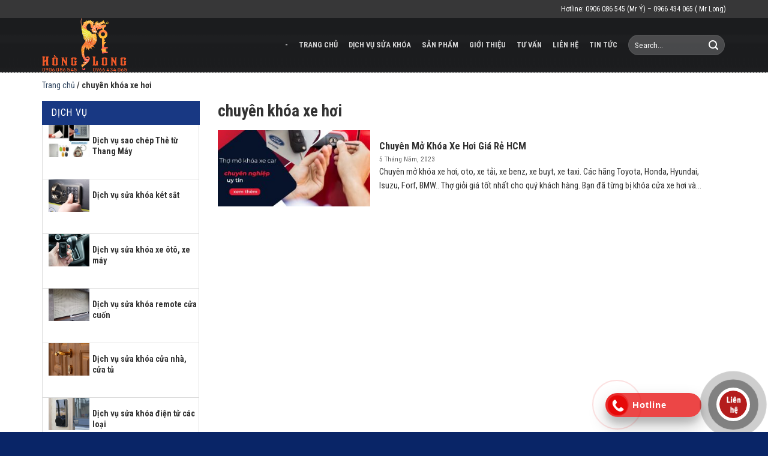

--- FILE ---
content_type: text/html; charset=UTF-8
request_url: https://suakhoahonglong.vn/tag/chuyen-khoa-xe-hoi
body_size: 13723
content:

<!DOCTYPE html>
<!--[if IE 9 ]> <html lang="vi" class="ie9 loading-site no-js"> <![endif]-->
<!--[if IE 8 ]> <html lang="vi" class="ie8 loading-site no-js"> <![endif]-->
<!--[if (gte IE 9)|!(IE)]><!--><html lang="vi" class="loading-site no-js"> <!--<![endif]-->
<head>
    <!-- Google Tag Manager -->
<script>(function(w,d,s,l,i){w[l]=w[l]||[];w[l].push({'gtm.start':
new Date().getTime(),event:'gtm.js'});var f=d.getElementsByTagName(s)[0],
j=d.createElement(s),dl=l!='dataLayer'?'&l='+l:'';j.async=true;j.src=
'https://www.googletagmanager.com/gtm.js?id='+i+dl;f.parentNode.insertBefore(j,f);
})(window,document,'script','dataLayer','GTM-MNXCVQG');</script>
<!-- End Google Tag Manager -->
	<meta http-equiv="Content-Type" content="text/html; charset=utf-8" />
    <meta charset="UTF-8">
	<meta charset="UTF-8" />
	<meta name="viewport" content="width=device-width, initial-scale=1.0, maximum-scale=1.0, user-scalable=no" />
    <meta name="google-site-verification" content="p8KrXrbhz6CGO6_vo5ErZ_OxhlK84YpF8hGgWXb2FPA" />
	<link rel="profile" href="https://gmpg.org/xfn/11" />
	<link rel="pingback" href="https://suakhoahonglong.vn/xmlrpc.php" />

	<script>(function(html){html.className = html.className.replace(/\bno-js\b/,'js')})(document.documentElement);</script>
<meta name='robots' content='index, follow, max-video-preview:-1, max-snippet:-1, max-image-preview:large' />

	<!-- This site is optimized with the Yoast SEO plugin v19.13 - https://yoast.com/wordpress/plugins/seo/ -->
	<title>chuyên khóa xe hơi</title>
	<link rel="canonical" href="https://suakhoahonglong.vn/tag/chuyen-khoa-xe-hoi" />
	<meta property="og:locale" content="vi_VN" />
	<meta property="og:type" content="article" />
	<meta property="og:title" content="chuyên khóa xe hơi" />
	<meta property="og:url" content="https://suakhoahonglong.vn/tag/chuyen-khoa-xe-hoi" />
	<meta property="og:site_name" content="Sửa Khóa Hồng Long" />
	<meta name="twitter:card" content="summary_large_image" />
	<script type="application/ld+json" class="yoast-schema-graph">{"@context":"https://schema.org","@graph":[{"@type":"CollectionPage","@id":"https://suakhoahonglong.vn/tag/chuyen-khoa-xe-hoi","url":"https://suakhoahonglong.vn/tag/chuyen-khoa-xe-hoi","name":"chuyên khóa xe hơi","isPartOf":{"@id":"https://suakhoahonglong.vn/#website"},"primaryImageOfPage":{"@id":"https://suakhoahonglong.vn/tag/chuyen-khoa-xe-hoi#primaryimage"},"image":{"@id":"https://suakhoahonglong.vn/tag/chuyen-khoa-xe-hoi#primaryimage"},"thumbnailUrl":"https://suakhoahonglong.vn/wp-content/uploads/2023/05/mo-khoa-xe-hoi-2.jpg","breadcrumb":{"@id":"https://suakhoahonglong.vn/tag/chuyen-khoa-xe-hoi#breadcrumb"},"inLanguage":"vi"},{"@type":"ImageObject","inLanguage":"vi","@id":"https://suakhoahonglong.vn/tag/chuyen-khoa-xe-hoi#primaryimage","url":"https://suakhoahonglong.vn/wp-content/uploads/2023/05/mo-khoa-xe-hoi-2.jpg","contentUrl":"https://suakhoahonglong.vn/wp-content/uploads/2023/05/mo-khoa-xe-hoi-2.jpg","width":1366,"height":768},{"@type":"BreadcrumbList","@id":"https://suakhoahonglong.vn/tag/chuyen-khoa-xe-hoi#breadcrumb","itemListElement":[{"@type":"ListItem","position":1,"name":"Home","item":"https://suakhoahonglong.vn/"},{"@type":"ListItem","position":2,"name":"chuyên khóa xe hơi"}]},{"@type":"WebSite","@id":"https://suakhoahonglong.vn/#website","url":"https://suakhoahonglong.vn/","name":"Sửa Khóa Hồng Long","description":"uy tín chất lượng","potentialAction":[{"@type":"SearchAction","target":{"@type":"EntryPoint","urlTemplate":"https://suakhoahonglong.vn/?s={search_term_string}"},"query-input":"required name=search_term_string"}],"inLanguage":"vi"}]}</script>
	<!-- / Yoast SEO plugin. -->


<link rel='stylesheet' id='callNowMevivu-css'  href='https://suakhoahonglong.vn/wp-content/plugins/floating-click-to-contact-buttons/css/callNow.css' type='text/css' media='all' />
<link rel='stylesheet' id='floatingbutton-css'  href='https://suakhoahonglong.vn/wp-content/plugins/floating-click-to-contact-buttons/css/style.css' type='text/css' media='all' />
<link rel='stylesheet' id='modal-css'  href='https://suakhoahonglong.vn/wp-content/plugins/floating-click-to-contact-buttons/css/modal.css' type='text/css' media='all' />
<link rel='stylesheet' id='wp-block-library-css'  href='https://suakhoahonglong.vn/wp-includes/css/dist/block-library/style.min.css' type='text/css' media='all' />
<style id='global-styles-inline-css' type='text/css'>
body{--wp--preset--color--black: #000000;--wp--preset--color--cyan-bluish-gray: #abb8c3;--wp--preset--color--white: #ffffff;--wp--preset--color--pale-pink: #f78da7;--wp--preset--color--vivid-red: #cf2e2e;--wp--preset--color--luminous-vivid-orange: #ff6900;--wp--preset--color--luminous-vivid-amber: #fcb900;--wp--preset--color--light-green-cyan: #7bdcb5;--wp--preset--color--vivid-green-cyan: #00d084;--wp--preset--color--pale-cyan-blue: #8ed1fc;--wp--preset--color--vivid-cyan-blue: #0693e3;--wp--preset--color--vivid-purple: #9b51e0;--wp--preset--gradient--vivid-cyan-blue-to-vivid-purple: linear-gradient(135deg,rgba(6,147,227,1) 0%,rgb(155,81,224) 100%);--wp--preset--gradient--light-green-cyan-to-vivid-green-cyan: linear-gradient(135deg,rgb(122,220,180) 0%,rgb(0,208,130) 100%);--wp--preset--gradient--luminous-vivid-amber-to-luminous-vivid-orange: linear-gradient(135deg,rgba(252,185,0,1) 0%,rgba(255,105,0,1) 100%);--wp--preset--gradient--luminous-vivid-orange-to-vivid-red: linear-gradient(135deg,rgba(255,105,0,1) 0%,rgb(207,46,46) 100%);--wp--preset--gradient--very-light-gray-to-cyan-bluish-gray: linear-gradient(135deg,rgb(238,238,238) 0%,rgb(169,184,195) 100%);--wp--preset--gradient--cool-to-warm-spectrum: linear-gradient(135deg,rgb(74,234,220) 0%,rgb(151,120,209) 20%,rgb(207,42,186) 40%,rgb(238,44,130) 60%,rgb(251,105,98) 80%,rgb(254,248,76) 100%);--wp--preset--gradient--blush-light-purple: linear-gradient(135deg,rgb(255,206,236) 0%,rgb(152,150,240) 100%);--wp--preset--gradient--blush-bordeaux: linear-gradient(135deg,rgb(254,205,165) 0%,rgb(254,45,45) 50%,rgb(107,0,62) 100%);--wp--preset--gradient--luminous-dusk: linear-gradient(135deg,rgb(255,203,112) 0%,rgb(199,81,192) 50%,rgb(65,88,208) 100%);--wp--preset--gradient--pale-ocean: linear-gradient(135deg,rgb(255,245,203) 0%,rgb(182,227,212) 50%,rgb(51,167,181) 100%);--wp--preset--gradient--electric-grass: linear-gradient(135deg,rgb(202,248,128) 0%,rgb(113,206,126) 100%);--wp--preset--gradient--midnight: linear-gradient(135deg,rgb(2,3,129) 0%,rgb(40,116,252) 100%);--wp--preset--duotone--dark-grayscale: url('#wp-duotone-dark-grayscale');--wp--preset--duotone--grayscale: url('#wp-duotone-grayscale');--wp--preset--duotone--purple-yellow: url('#wp-duotone-purple-yellow');--wp--preset--duotone--blue-red: url('#wp-duotone-blue-red');--wp--preset--duotone--midnight: url('#wp-duotone-midnight');--wp--preset--duotone--magenta-yellow: url('#wp-duotone-magenta-yellow');--wp--preset--duotone--purple-green: url('#wp-duotone-purple-green');--wp--preset--duotone--blue-orange: url('#wp-duotone-blue-orange');--wp--preset--font-size--small: 13px;--wp--preset--font-size--medium: 20px;--wp--preset--font-size--large: 36px;--wp--preset--font-size--x-large: 42px;}.has-black-color{color: var(--wp--preset--color--black) !important;}.has-cyan-bluish-gray-color{color: var(--wp--preset--color--cyan-bluish-gray) !important;}.has-white-color{color: var(--wp--preset--color--white) !important;}.has-pale-pink-color{color: var(--wp--preset--color--pale-pink) !important;}.has-vivid-red-color{color: var(--wp--preset--color--vivid-red) !important;}.has-luminous-vivid-orange-color{color: var(--wp--preset--color--luminous-vivid-orange) !important;}.has-luminous-vivid-amber-color{color: var(--wp--preset--color--luminous-vivid-amber) !important;}.has-light-green-cyan-color{color: var(--wp--preset--color--light-green-cyan) !important;}.has-vivid-green-cyan-color{color: var(--wp--preset--color--vivid-green-cyan) !important;}.has-pale-cyan-blue-color{color: var(--wp--preset--color--pale-cyan-blue) !important;}.has-vivid-cyan-blue-color{color: var(--wp--preset--color--vivid-cyan-blue) !important;}.has-vivid-purple-color{color: var(--wp--preset--color--vivid-purple) !important;}.has-black-background-color{background-color: var(--wp--preset--color--black) !important;}.has-cyan-bluish-gray-background-color{background-color: var(--wp--preset--color--cyan-bluish-gray) !important;}.has-white-background-color{background-color: var(--wp--preset--color--white) !important;}.has-pale-pink-background-color{background-color: var(--wp--preset--color--pale-pink) !important;}.has-vivid-red-background-color{background-color: var(--wp--preset--color--vivid-red) !important;}.has-luminous-vivid-orange-background-color{background-color: var(--wp--preset--color--luminous-vivid-orange) !important;}.has-luminous-vivid-amber-background-color{background-color: var(--wp--preset--color--luminous-vivid-amber) !important;}.has-light-green-cyan-background-color{background-color: var(--wp--preset--color--light-green-cyan) !important;}.has-vivid-green-cyan-background-color{background-color: var(--wp--preset--color--vivid-green-cyan) !important;}.has-pale-cyan-blue-background-color{background-color: var(--wp--preset--color--pale-cyan-blue) !important;}.has-vivid-cyan-blue-background-color{background-color: var(--wp--preset--color--vivid-cyan-blue) !important;}.has-vivid-purple-background-color{background-color: var(--wp--preset--color--vivid-purple) !important;}.has-black-border-color{border-color: var(--wp--preset--color--black) !important;}.has-cyan-bluish-gray-border-color{border-color: var(--wp--preset--color--cyan-bluish-gray) !important;}.has-white-border-color{border-color: var(--wp--preset--color--white) !important;}.has-pale-pink-border-color{border-color: var(--wp--preset--color--pale-pink) !important;}.has-vivid-red-border-color{border-color: var(--wp--preset--color--vivid-red) !important;}.has-luminous-vivid-orange-border-color{border-color: var(--wp--preset--color--luminous-vivid-orange) !important;}.has-luminous-vivid-amber-border-color{border-color: var(--wp--preset--color--luminous-vivid-amber) !important;}.has-light-green-cyan-border-color{border-color: var(--wp--preset--color--light-green-cyan) !important;}.has-vivid-green-cyan-border-color{border-color: var(--wp--preset--color--vivid-green-cyan) !important;}.has-pale-cyan-blue-border-color{border-color: var(--wp--preset--color--pale-cyan-blue) !important;}.has-vivid-cyan-blue-border-color{border-color: var(--wp--preset--color--vivid-cyan-blue) !important;}.has-vivid-purple-border-color{border-color: var(--wp--preset--color--vivid-purple) !important;}.has-vivid-cyan-blue-to-vivid-purple-gradient-background{background: var(--wp--preset--gradient--vivid-cyan-blue-to-vivid-purple) !important;}.has-light-green-cyan-to-vivid-green-cyan-gradient-background{background: var(--wp--preset--gradient--light-green-cyan-to-vivid-green-cyan) !important;}.has-luminous-vivid-amber-to-luminous-vivid-orange-gradient-background{background: var(--wp--preset--gradient--luminous-vivid-amber-to-luminous-vivid-orange) !important;}.has-luminous-vivid-orange-to-vivid-red-gradient-background{background: var(--wp--preset--gradient--luminous-vivid-orange-to-vivid-red) !important;}.has-very-light-gray-to-cyan-bluish-gray-gradient-background{background: var(--wp--preset--gradient--very-light-gray-to-cyan-bluish-gray) !important;}.has-cool-to-warm-spectrum-gradient-background{background: var(--wp--preset--gradient--cool-to-warm-spectrum) !important;}.has-blush-light-purple-gradient-background{background: var(--wp--preset--gradient--blush-light-purple) !important;}.has-blush-bordeaux-gradient-background{background: var(--wp--preset--gradient--blush-bordeaux) !important;}.has-luminous-dusk-gradient-background{background: var(--wp--preset--gradient--luminous-dusk) !important;}.has-pale-ocean-gradient-background{background: var(--wp--preset--gradient--pale-ocean) !important;}.has-electric-grass-gradient-background{background: var(--wp--preset--gradient--electric-grass) !important;}.has-midnight-gradient-background{background: var(--wp--preset--gradient--midnight) !important;}.has-small-font-size{font-size: var(--wp--preset--font-size--small) !important;}.has-medium-font-size{font-size: var(--wp--preset--font-size--medium) !important;}.has-large-font-size{font-size: var(--wp--preset--font-size--large) !important;}.has-x-large-font-size{font-size: var(--wp--preset--font-size--x-large) !important;}
</style>
<link rel='stylesheet' id='contact-form-7-css'  href='https://suakhoahonglong.vn/wp-content/plugins/contact-form-7/includes/css/styles.css' type='text/css' media='all' />
<link rel='stylesheet' id='wp-pagenavi-css'  href='https://suakhoahonglong.vn/wp-content/plugins/wp-pagenavi/pagenavi-css.css' type='text/css' media='all' />
<link rel='stylesheet' id='liathia-icons-css'  href='https://suakhoahonglong.vn/wp-content/themes/innhatnhat/assets/css/fl-icons.css' type='text/css' media='all' />
<link rel='stylesheet' id='liathia-main-css'  href='https://suakhoahonglong.vn/wp-content/themes/innhatnhat/assets/css/liathia.css' type='text/css' media='all' />
<link rel='stylesheet' id='liathia-style-css'  href='https://suakhoahonglong.vn/wp-content/themes/innhatnhat/style.css' type='text/css' media='all' />
<link rel='stylesheet' id='liathia-googlefonts-css'  href='//fonts.googleapis.com/css?family=Roboto+Condensed%3Aregular%2C700%2Cregular%2C700%7CDancing+Script%3Aregular%2Cdefault&#038;ver=6.0.11' type='text/css' media='all' />
<script>if (document.location.protocol != "https:") {document.location = document.URL.replace(/^http:/i, "https:");}</script><script type='text/javascript' src='https://suakhoahonglong.vn/wp-includes/js/jquery/jquery.min.js' id='jquery-core-js'></script>
<script type='text/javascript' src='https://suakhoahonglong.vn/wp-includes/js/jquery/jquery-migrate.min.js' id='jquery-migrate-js'></script>
<!-- Global site tag (gtag.js) - Google Analytics -->
<script async src="https://www.googletagmanager.com/gtag/js?id=UA-178051969-2"></script>
<script>
  window.dataLayer = window.dataLayer || [];
  function gtag(){dataLayer.push(arguments);}
  gtag('js', new Date());

  gtag('config', 'UA-178051969-2');
</script><!--[if IE]><link rel="stylesheet" type="text/css" href="https://suakhoahonglong.vn/wp-content/themes/innhatnhat/assets/css/ie-fallback.css"><script src="//cdnjs.cloudflare.com/ajax/libs/html5shiv/3.6.1/html5shiv.js"></script><script>var head = document.getElementsByTagName('head')[0],style = document.createElement('style');style.type = 'text/css';style.styleSheet.cssText = ':before,:after{content:none !important';head.appendChild(style);setTimeout(function(){head.removeChild(style);}, 0);</script><script src="https://suakhoahonglong.vn/wp-content/themes/innhatnhat/assets/libs/ie-flexibility.js"></script><![endif]--><style id="custom-css" type="text/css">:root {--primary-color: #446084;}/* Site Width */.full-width .ubermenu-nav, .container, .row{max-width: 1170px}.row.row-collapse{max-width: 1140px}.row.row-small{max-width: 1162.5px}.row.row-large{max-width: 1200px}.header-main{height: 91px}#logo img{max-height: 91px}#logo{width:372px;}.header-bottom{min-height: 10px}.header-top{min-height: 30px}.transparent .header-main{height: 30px}.transparent #logo img{max-height: 30px}.has-transparent + .page-title:first-of-type,.has-transparent + #main > .page-title,.has-transparent + #main > div > .page-title,.has-transparent + #main .page-header-wrapper:first-of-type .page-title{padding-top: 60px;}.header.show-on-scroll,.stuck .header-main{height:70px!important}.stuck #logo img{max-height: 70px!important}.search-form{ width: 22%;}.header-bg-color, .header-wrapper {background-color: rgba(22,22,22,0)}.header-bg-image {background-image: url('https://suakhoahonglong.vn/wp-content/uploads/2018/04/bg-1.jpg');}.header-bg-image {background-repeat: repeat-x;}.header-bottom {background-color: #0a0a0a}.header-main .nav > li > a{line-height: 30px }.stuck .header-main .nav > li > a{line-height: 50px }@media (max-width: 549px) {.header-main{height: 90px}#logo img{max-height: 90px}}.header-top{background-color:rgba(94,94,94,0.42)!important;}body{font-size: 100%;}@media screen and (max-width: 549px){body{font-size: 100%;}}body{font-family:"Roboto Condensed", sans-serif}body{font-weight: 0}.nav > li > a {font-family:"Roboto Condensed", sans-serif;}.nav > li > a {font-weight: 700;}h1,h2,h3,h4,h5,h6,.heading-font, .off-canvas-center .nav-sidebar.nav-vertical > li > a{font-family: "Roboto Condensed", sans-serif;}h1,h2,h3,h4,h5,h6,.heading-font,.banner h1,.banner h2{font-weight: 700;}.alt-font{font-family: "Dancing Script", sans-serif;}.absolute-footer, html{background-color: #092567}.label-new.menu-item > a:after{content:"New";}.label-hot.menu-item > a:after{content:"Hot";}.label-sale.menu-item > a:after{content:"Sale";}.label-popular.menu-item > a:after{content:"Popular";}</style><script type="application/ld+json">
{
"@context" : "http://schema.org",
"@type" : "",
"name" : "",
"alternateName" : "",
"url" : ""
}
</script>
    <meta name="copyright" content="SỬA KHÓA HỒNG LONG" />
    <meta name="author" content="SỬA KHÓA HỒNG LONG" />
    <meta name="GENERATOR" content="SỬA KHÓA HỒNG LONG" />
    <meta http-equiv="audience" content="General" />
    <meta name="resource-type" content="Document" />
    <meta name="distribution" content="Global" />
    <meta name="revisit-after" content="1 days" />
<script async src="https://pagead2.googlesyndication.com/pagead/js/adsbygoogle.js?client=ca-pub-5277276917666590"
     crossorigin="anonymous"></script>
</head>

<body data-rsssl=1 class="archive tag tag-chuyen-khoa-xe-hoi tag-238 lightbox nav-dropdown-has-arrow">
   <!-- Google Tag Manager (noscript) -->
<noscript><iframe src="https://www.googletagmanager.com/ns.html?id=GTM-MNXCVQG"
height="0" width="0" style="display:none;visibility:hidden"></iframe></noscript>
<!-- End Google Tag Manager (noscript) -->

<a class="skip-link screen-reader-text" href="#main">Skip to content</a>

<div id="wrapper">


<header id="header" class="header ">
   <div class="header-wrapper">
	<div id="top-bar" class="header-top hide-for-sticky nav-dark">
    <div class="flex-row container">
      <div class="flex-col hide-for-medium flex-left">
          <ul class="nav nav-left medium-nav-center nav-small  nav-divided">
                        </ul>
      </div><!-- flex-col left -->

      <div class="flex-col hide-for-medium flex-center">
          <ul class="nav nav-center nav-small  nav-divided">
                        </ul>
      </div><!-- center -->

      <div class="flex-col hide-for-medium flex-right">
         <ul class="nav top-bar-nav nav-right nav-small  nav-divided">
              <li class="html custom html_topbar_left"><p>Hotline: 0906 086 545 (Mr Ý) –  0966 434 065 ( Mr Long)</p></li>          </ul>
      </div><!-- .flex-col right -->

            <div class="flex-col show-for-medium flex-grow">
          <ul class="nav nav-center nav-small mobile-nav  nav-divided">
              <li class="html custom html_topbar_left"><p>Hotline: 0906 086 545 (Mr Ý) –  0966 434 065 ( Mr Long)</p></li>          </ul>
      </div>
      
    </div><!-- .flex-row -->
</div><!-- #header-top -->
<div id="masthead" class="header-main hide-for-sticky nav-dark">
      <div class="header-inner flex-row container logo-left medium-logo-center" role="navigation">

          <!-- Logo -->
          <div id="logo" class="flex-col logo">
            <!-- Header logo -->
<a href="https://suakhoahonglong.vn/" title="Sửa Khóa Hồng Long - uy tín chất lượng" rel="home">
    <img width="372" height="91" src="https://suakhoahonglong.vn/wp-content/themes/innhatnhat/assets/img/logo.png" class="header_logo header-logo" alt="Sửa Khóa Hồng Long"/><img  width="372" height="91" src="https://suakhoahonglong.vn/wp-content/uploads/2022/12/ko-nền.png" class="header-logo-dark" alt="Sửa Khóa Hồng Long"/></a>
          </div>

          <!-- Mobile Left Elements -->
          <div class="flex-col show-for-medium flex-left">
            <ul class="mobile-nav nav nav-left ">
              <li class="nav-icon has-icon">
  <div class="header-button">		<a href="#" data-open="#main-menu" data-pos="left" data-bg="main-menu-overlay" data-color="dark" class="icon primary button round is-small" aria-controls="main-menu" aria-expanded="false">
		
		  <i class="icon-menu" ></i>
		  		</a>
	 </div> </li>            </ul>
          </div>

          <!-- Left Elements -->
          <div class="flex-col hide-for-medium flex-left
            flex-grow">
            <ul class="header-nav header-nav-main nav nav-left  nav-spacing-medium nav-uppercase" >
                          </ul>
          </div>

          <!-- Right Elements -->
          <div class="flex-col hide-for-medium flex-right">
            <ul class="header-nav header-nav-main nav nav-right  nav-spacing-medium nav-uppercase">
              <li><a class="element-error tooltip" title="WooCommerce needed">-</a></li><li id="menu-item-271" class="menu-item menu-item-type-post_type menu-item-object-page menu-item-home  menu-item-271"><a href="https://suakhoahonglong.vn/" class="nav-top-link">Trang chủ</a></li>
<li id="menu-item-425" class="menu-item menu-item-type-custom menu-item-object-custom menu-item-has-children  menu-item-425 has-dropdown"><a href="#" class="nav-top-link">Dịch vụ sửa khóa<i class="icon-angle-down" ></i></a>
<ul class='nav-dropdown nav-dropdown-default'>
	<li id="menu-item-555" class="menu-item menu-item-type-post_type menu-item-object-post  menu-item-555"><a href="https://suakhoahonglong.vn/dich-vu-sua-khoa-ket-sat.html">Sửa khóa két sắt</a></li>
	<li id="menu-item-557" class="menu-item menu-item-type-post_type menu-item-object-post  menu-item-557"><a href="https://suakhoahonglong.vn/dich-vu-sua-khoa-xe-oto-xe-may.html">Sửa khóa xe ôtô, xe máy</a></li>
	<li id="menu-item-556" class="menu-item menu-item-type-post_type menu-item-object-post  menu-item-556"><a href="https://suakhoahonglong.vn/dich-vu-sua-khoa-remote-cua-cuon.html">Sửa khóa remote cửa cuốn</a></li>
	<li id="menu-item-553" class="menu-item menu-item-type-post_type menu-item-object-post  menu-item-553"><a href="https://suakhoahonglong.vn/dich-vu-sua-khoa-cua-nha-cua-tu.html">Sửa khóa cửa nhà, cửa tủ</a></li>
	<li id="menu-item-554" class="menu-item menu-item-type-post_type menu-item-object-post  menu-item-554"><a href="https://suakhoahonglong.vn/dich-vu-sua-khoa-dien-tu-cac-loai.html">Sửa khóa điện tử  các loại</a></li>
	<li id="menu-item-552" class="menu-item menu-item-type-post_type menu-item-object-post  menu-item-552"><a href="https://suakhoahonglong.vn/dich-vu-lap-rap-cac-loai-khoa-co-khoa-dien-tu-khoa-nha.html">Lắp ráp khóa cơ, khóa điện tử, khóa nhà</a></li>
</ul>
</li>
<li id="menu-item-864" class="menu-item menu-item-type-taxonomy menu-item-object-category menu-item-has-children  menu-item-864 has-dropdown"><a href="https://suakhoahonglong.vn/san-pham-cac-loai-khoa" class="nav-top-link">Sản Phẩm<i class="icon-angle-down" ></i></a>
<ul class='nav-dropdown nav-dropdown-default'>
	<li id="menu-item-868" class="menu-item menu-item-type-taxonomy menu-item-object-category menu-item-has-children  menu-item-868 nav-dropdown-col"><a href="https://suakhoahonglong.vn/san-pham-cac-loai-khoa/khoa-dien-tu">Khóa điện Tử</a>
	<ul class='nav-column nav-dropdown-default'>
		<li id="menu-item-871" class="menu-item menu-item-type-taxonomy menu-item-object-category  menu-item-871"><a href="https://suakhoahonglong.vn/san-pham-cac-loai-khoa/khoa-dien-tu/khoa-dien-tu-adel">Khóa Điện Tử Adel</a></li>
		<li id="menu-item-872" class="menu-item menu-item-type-taxonomy menu-item-object-category  menu-item-872"><a href="https://suakhoahonglong.vn/san-pham-cac-loai-khoa/khoa-dien-tu/khoa-dien-tu-hafele">Khóa Điện Tử Hafele</a></li>
	</ul>
</li>
	<li id="menu-item-866" class="menu-item menu-item-type-taxonomy menu-item-object-category menu-item-has-children  menu-item-866 nav-dropdown-col"><a href="https://suakhoahonglong.vn/san-pham-cac-loai-khoa/khoa-co">Khóa Cơ</a>
	<ul class='nav-column nav-dropdown-default'>
		<li id="menu-item-870" class="menu-item menu-item-type-taxonomy menu-item-object-category  menu-item-870"><a href="https://suakhoahonglong.vn/san-pham-cac-loai-khoa/khoa-tay-nam-tron">Khóa Tay Nắm Tròn</a></li>
		<li id="menu-item-865" class="menu-item menu-item-type-taxonomy menu-item-object-category  menu-item-865"><a href="https://suakhoahonglong.vn/khoa-con-coc">Khóa Con Cóc</a></li>
		<li id="menu-item-869" class="menu-item menu-item-type-taxonomy menu-item-object-category  menu-item-869"><a href="https://suakhoahonglong.vn/san-pham-cac-loai-khoa/khoa-tay-gat">Khóa Tay Gạt</a></li>
	</ul>
</li>
</ul>
</li>
<li id="menu-item-273" class="menu-item menu-item-type-post_type menu-item-object-page  menu-item-273"><a href="https://suakhoahonglong.vn/gioi-thieu" class="nav-top-link">Giới thiệu</a></li>
<li id="menu-item-426" class="menu-item menu-item-type-taxonomy menu-item-object-category  menu-item-426"><a href="https://suakhoahonglong.vn/tu-van" class="nav-top-link">Tư vấn</a></li>
<li id="menu-item-274" class="menu-item menu-item-type-post_type menu-item-object-page  menu-item-274"><a href="https://suakhoahonglong.vn/lien-he" class="nav-top-link">Liên hệ</a></li>
<li id="menu-item-275" class="menu-item menu-item-type-taxonomy menu-item-object-category  menu-item-275"><a href="https://suakhoahonglong.vn/tin-tuc" class="nav-top-link">Tin tức</a></li>
<li class="header-search-form search-form html relative has-icon">
	<div class="header-search-form-wrapper">
		<div class="searchform-wrapper ux-search-box relative form-flat is-normal"><form method="get" class="searchform" action="https://suakhoahonglong.vn/" role="search">
		<div class="flex-row relative">
			<div class="flex-col flex-grow">
	   	   <input type="search" class="search-field mb-0" name="s" value="" id="s" placeholder="Search&hellip;" />
			</div><!-- .flex-col -->
			<div class="flex-col">
				<button type="submit" class="ux-search-submit submit-button secondary button icon mb-0">
					<i class="icon-search" ></i>				</button>
			</div><!-- .flex-col -->
		</div><!-- .flex-row -->
    <div class="live-search-results text-left z-top"></div>
</form>
</div>	</div>
</li>            </ul>
          </div>

          <!-- Mobile Right Elements -->
          <div class="flex-col show-for-medium flex-right">
            <ul class="mobile-nav nav nav-right ">
                          </ul>
          </div>

      </div><!-- .header-inner -->
     
      </div><!-- .header-main -->
<div class="header-bg-container fill"><div class="header-bg-image fill"></div><div class="header-bg-color fill"></div></div><!-- .header-bg-container -->   </div><!-- header-wrapper-->
</header>


<main id="main" class="">

<div class="block-breadcrumbs">
	<div class="row">
		<div class="large-12 col pb-0">
			<div class="breadcrumbs" typeof="BreadcrumbList" vocab="http://schema.org/">
				<!-- Breadcrumb NavXT 6.5.0 -->
<span property="itemListElement" typeof="ListItem"><a property="item" typeof="WebPage" title="Go to Sửa Khóa Hồng Long." href="https://suakhoahonglong.vn" class="home"><span property="name">Trang chủ</span></a><meta property="position" content="1"></span> / <span property="itemListElement" typeof="ListItem"><span property="name">chuyên khóa xe hơi</span><meta property="position" content="2"></span>			</div>
		</div>	
	</div>	
</div>	


<div id="content" class="blog-wrapper blog-archive page-wrapper">
		
<div class="row">

	<div class="post-sidebar large-3 col">
		<div id="secondary" class="widget-area " role="complementary">
		
		<aside id="block_widget-2" class="widget block_widget">
		<span class="widget-title "><span>Dịch vụ</span></span><div class="is-divider small"></div>		
		
  
    <div class="row large-columns-1 medium-columns-1 small-columns-1">
  		<div class="col post-item" >
			<div class="col-inner">
			<a href="https://suakhoahonglong.vn/dich-vu-sao-chep-the-tu-thang-may.html" class="plain">
				<div class="box box-vertical box-text-bottom box-blog-post has-hover">
            					<div class="box-image" style="width:30%;">
  						<div class="image-cover" style="padding-top:80%;">
  							<img width="300" height="300" src="https://suakhoahonglong.vn/wp-content/uploads/2018/10/sửa-khóa-14-Copy-300x300.jpg" class="attachment-medium size-medium wp-post-image" alt="dịch vụ sao chép thẻ từ thang máy" loading="lazy" srcset="https://suakhoahonglong.vn/wp-content/uploads/2018/10/sửa-khóa-14-Copy-300x300.jpg 300w, https://suakhoahonglong.vn/wp-content/uploads/2018/10/sửa-khóa-14-Copy-150x150.jpg 150w, https://suakhoahonglong.vn/wp-content/uploads/2018/10/sửa-khóa-14-Copy.jpg 500w" sizes="(max-width: 300px) 100vw, 300px" />  							  							  						</div>
  						  					</div><!-- .box-image -->
          					<div class="box-text text-left" style="padding:16px 0px 0px 5px;">
					<div class="box-text-inner blog-post-inner">

					
										<h5 class="post-title is-large ">Dịch vụ sao chép Thẻ từ Thang Máy</h5>
										
					                    
					
					
					</div><!-- .box-text-inner -->
					</div><!-- .box-text -->
									</div><!-- .box -->
				</a><!-- .link -->
			</div><!-- .col-inner -->
		</div><!-- .col -->
		<div class="col post-item" >
			<div class="col-inner">
			<a href="https://suakhoahonglong.vn/dich-vu-sua-khoa-ket-sat.html" class="plain">
				<div class="box box-vertical box-text-bottom box-blog-post has-hover">
            					<div class="box-image" style="width:30%;">
  						<div class="image-cover" style="padding-top:80%;">
  							<img width="300" height="172" src="https://suakhoahonglong.vn/wp-content/uploads/2018/04/dich-vu-mo-ket-sat-300x172.jpg" class="attachment-medium size-medium wp-post-image" alt="Dịch vụ sửa khóa két sắt" loading="lazy" srcset="https://suakhoahonglong.vn/wp-content/uploads/2018/04/dich-vu-mo-ket-sat-300x172.jpg 300w, https://suakhoahonglong.vn/wp-content/uploads/2018/04/dich-vu-mo-ket-sat-768x440.jpg 768w, https://suakhoahonglong.vn/wp-content/uploads/2018/04/dich-vu-mo-ket-sat.jpg 886w" sizes="(max-width: 300px) 100vw, 300px" />  							  							  						</div>
  						  					</div><!-- .box-image -->
          					<div class="box-text text-left" style="padding:16px 0px 0px 5px;">
					<div class="box-text-inner blog-post-inner">

					
										<h5 class="post-title is-large ">Dịch vụ sửa khóa két sắt</h5>
										
					                    
					
					
					</div><!-- .box-text-inner -->
					</div><!-- .box-text -->
									</div><!-- .box -->
				</a><!-- .link -->
			</div><!-- .col-inner -->
		</div><!-- .col -->
		<div class="col post-item" >
			<div class="col-inner">
			<a href="https://suakhoahonglong.vn/dich-vu-sua-khoa-xe-oto-xe-may.html" class="plain">
				<div class="box box-vertical box-text-bottom box-blog-post has-hover">
            					<div class="box-image" style="width:30%;">
  						<div class="image-cover" style="padding-top:80%;">
  							<img width="300" height="200" src="https://suakhoahonglong.vn/wp-content/uploads/2018/04/oto-300x200.jpg" class="attachment-medium size-medium wp-post-image" alt="Dịch vụ sửa khóa ôtô" loading="lazy" srcset="https://suakhoahonglong.vn/wp-content/uploads/2018/04/oto-300x200.jpg 300w, https://suakhoahonglong.vn/wp-content/uploads/2018/04/oto-768x512.jpg 768w, https://suakhoahonglong.vn/wp-content/uploads/2018/04/oto.jpg 800w" sizes="(max-width: 300px) 100vw, 300px" />  							  							  						</div>
  						  					</div><!-- .box-image -->
          					<div class="box-text text-left" style="padding:16px 0px 0px 5px;">
					<div class="box-text-inner blog-post-inner">

					
										<h5 class="post-title is-large ">Dịch vụ sửa khóa xe ôtô, xe máy</h5>
										
					                    
					
					
					</div><!-- .box-text-inner -->
					</div><!-- .box-text -->
									</div><!-- .box -->
				</a><!-- .link -->
			</div><!-- .col-inner -->
		</div><!-- .col -->
		<div class="col post-item" >
			<div class="col-inner">
			<a href="https://suakhoahonglong.vn/dich-vu-sua-khoa-remote-cua-cuon.html" class="plain">
				<div class="box box-vertical box-text-bottom box-blog-post has-hover">
            					<div class="box-image" style="width:30%;">
  						<div class="image-cover" style="padding-top:80%;">
  							<img width="300" height="200" src="https://suakhoahonglong.vn/wp-content/uploads/2018/04/mitadoor3-300x200.jpg" class="attachment-medium size-medium wp-post-image" alt="" loading="lazy" srcset="https://suakhoahonglong.vn/wp-content/uploads/2018/04/mitadoor3-300x200.jpg 300w, https://suakhoahonglong.vn/wp-content/uploads/2018/04/mitadoor3-768x512.jpg 768w, https://suakhoahonglong.vn/wp-content/uploads/2018/04/mitadoor3.jpg 800w" sizes="(max-width: 300px) 100vw, 300px" />  							  							  						</div>
  						  					</div><!-- .box-image -->
          					<div class="box-text text-left" style="padding:16px 0px 0px 5px;">
					<div class="box-text-inner blog-post-inner">

					
										<h5 class="post-title is-large ">Dịch vụ sửa khóa remote cửa cuốn</h5>
										
					                    
					
					
					</div><!-- .box-text-inner -->
					</div><!-- .box-text -->
									</div><!-- .box -->
				</a><!-- .link -->
			</div><!-- .col-inner -->
		</div><!-- .col -->
		<div class="col post-item" >
			<div class="col-inner">
			<a href="https://suakhoahonglong.vn/dich-vu-sua-khoa-cua-nha-cua-tu.html" class="plain">
				<div class="box box-vertical box-text-bottom box-blog-post has-hover">
            					<div class="box-image" style="width:30%;">
  						<div class="image-cover" style="padding-top:80%;">
  							<img width="300" height="200" src="https://suakhoahonglong.vn/wp-content/uploads/2018/04/khoa-cua-huy-hoang-300x200.jpg" class="attachment-medium size-medium wp-post-image" alt="Dịch vụ sửa khóa nhà tận nơi" loading="lazy" srcset="https://suakhoahonglong.vn/wp-content/uploads/2018/04/khoa-cua-huy-hoang-300x200.jpg 300w, https://suakhoahonglong.vn/wp-content/uploads/2018/04/khoa-cua-huy-hoang-768x512.jpg 768w, https://suakhoahonglong.vn/wp-content/uploads/2018/04/khoa-cua-huy-hoang.jpg 800w" sizes="(max-width: 300px) 100vw, 300px" />  							  							  						</div>
  						  					</div><!-- .box-image -->
          					<div class="box-text text-left" style="padding:16px 0px 0px 5px;">
					<div class="box-text-inner blog-post-inner">

					
										<h5 class="post-title is-large ">Dịch vụ sửa khóa cửa nhà, cửa tủ</h5>
										
					                    
					
					
					</div><!-- .box-text-inner -->
					</div><!-- .box-text -->
									</div><!-- .box -->
				</a><!-- .link -->
			</div><!-- .col-inner -->
		</div><!-- .col -->
		<div class="col post-item" >
			<div class="col-inner">
			<a href="https://suakhoahonglong.vn/dich-vu-sua-khoa-dien-tu-cac-loai.html" class="plain">
				<div class="box box-vertical box-text-bottom box-blog-post has-hover">
            					<div class="box-image" style="width:30%;">
  						<div class="image-cover" style="padding-top:80%;">
  							<img width="300" height="200" src="https://suakhoahonglong.vn/wp-content/uploads/2018/04/khoa-cua-dien-tu-300x200.jpg" class="attachment-medium size-medium wp-post-image" alt="Dịch vụ sửa khóa điện tử tại nhà" loading="lazy" srcset="https://suakhoahonglong.vn/wp-content/uploads/2018/04/khoa-cua-dien-tu-300x200.jpg 300w, https://suakhoahonglong.vn/wp-content/uploads/2018/04/khoa-cua-dien-tu-768x512.jpg 768w, https://suakhoahonglong.vn/wp-content/uploads/2018/04/khoa-cua-dien-tu.jpg 856w" sizes="(max-width: 300px) 100vw, 300px" />  							  							  						</div>
  						  					</div><!-- .box-image -->
          					<div class="box-text text-left" style="padding:16px 0px 0px 5px;">
					<div class="box-text-inner blog-post-inner">

					
										<h5 class="post-title is-large ">Dịch vụ sửa khóa điện tử  các loại</h5>
										
					                    
					
					
					</div><!-- .box-text-inner -->
					</div><!-- .box-text -->
									</div><!-- .box -->
				</a><!-- .link -->
			</div><!-- .col-inner -->
		</div><!-- .col -->
</div>
		</aside>		
		<aside id="media_image-2" class="widget widget_media_image"><img width="300" height="180" src="https://suakhoahonglong.vn/wp-content/uploads/2018/04/honda-smart-key-4-1511922420244-300x180.jpg" class="image wp-image-463  attachment-medium size-medium" alt="" loading="lazy" style="max-width: 100%; height: auto;" srcset="https://suakhoahonglong.vn/wp-content/uploads/2018/04/honda-smart-key-4-1511922420244-300x180.jpg 300w, https://suakhoahonglong.vn/wp-content/uploads/2018/04/honda-smart-key-4-1511922420244.jpg 640w" sizes="(max-width: 300px) 100vw, 300px" /></aside><aside id="media_image-3" class="widget widget_media_image"><img width="300" height="200" src="https://suakhoahonglong.vn/wp-content/uploads/2018/04/khoa-cua-dien-tu-300x200.jpg" class="image wp-image-446  attachment-medium size-medium" alt="Dịch vụ sửa khóa điện tử tại nhà" loading="lazy" style="max-width: 100%; height: auto;" srcset="https://suakhoahonglong.vn/wp-content/uploads/2018/04/khoa-cua-dien-tu-300x200.jpg 300w, https://suakhoahonglong.vn/wp-content/uploads/2018/04/khoa-cua-dien-tu-768x512.jpg 768w, https://suakhoahonglong.vn/wp-content/uploads/2018/04/khoa-cua-dien-tu.jpg 856w" sizes="(max-width: 300px) 100vw, 300px" /></aside>		<aside id="liathia_recent_posts-2" class="widget liathia_recent_posts">		<span class="widget-title "><span>Tin tức mới</span></span><div class="is-divider small"></div>		<ul>		
		
		<li class="recent-blog-posts-li">
			<div class="flex-row recent-blog-posts align-top pt-half pb-half">
				<div class="flex-col mr-half">
					<div class="badge post-date  badge-outline">
							<div class="badge-inner bg-fill" style="background: linear-gradient( rgba(0, 0, 0, 0.5), rgba(0, 0, 0, 0.2) ), url(https://suakhoahonglong.vn/wp-content/uploads/2024/10/ket-sat-gia-re-1-150x150.jpg); color:#fff; text-shadow:1px 1px 0px rgba(0,0,0,.5); border:0;>
								<span class="post-date-day">25</span><br>
								<span class="post-date-month is-xsmall">Th10</span>
							</div>
					</div>
				</div><!-- .flex-col -->
				<div class="flex-col flex-grow">
					  <a href="https://suakhoahonglong.vn/chuyen-ban-ket-sat-thanh-ly-voi-gia-re-cho-quy-khach.html" title="CHUYÊN BÁN KÉT SẮT THANH LÝ VỚI GIÁ RẺ CHO QUÝ KHÁCH">CHUYÊN BÁN KÉT SẮT THANH LÝ VỚI GIÁ RẺ CHO QUÝ KHÁCH</a>
				   	  <span class="post_comments oppercase op-7 block is-xsmall"><a href="https://suakhoahonglong.vn/chuyen-ban-ket-sat-thanh-ly-voi-gia-re-cho-quy-khach.html#respond"></a></span>
				</div>
			</div><!-- .flex-row -->
		</li>
		
		
		<li class="recent-blog-posts-li">
			<div class="flex-row recent-blog-posts align-top pt-half pb-half">
				<div class="flex-col mr-half">
					<div class="badge post-date  badge-outline">
							<div class="badge-inner bg-fill" style="background: linear-gradient( rgba(0, 0, 0, 0.5), rgba(0, 0, 0, 0.2) ), url(https://suakhoahonglong.vn/wp-content/uploads/2024/10/ket-sat-thanh-ly-8-150x150.jpg); color:#fff; text-shadow:1px 1px 0px rgba(0,0,0,.5); border:0;>
								<span class="post-date-day">24</span><br>
								<span class="post-date-month is-xsmall">Th10</span>
							</div>
					</div>
				</div><!-- .flex-col -->
				<div class="flex-col flex-grow">
					  <a href="https://suakhoahonglong.vn/chuyen-ban-ket-sat-thanh-ly-voi-gia-re-chat-luong.html" title="CHUYÊN BÁN KÉT SẮT THANH LÝ VỚI GIÁ RẺ CHẤT LƯỢNG">CHUYÊN BÁN KÉT SẮT THANH LÝ VỚI GIÁ RẺ CHẤT LƯỢNG</a>
				   	  <span class="post_comments oppercase op-7 block is-xsmall"><a href="https://suakhoahonglong.vn/chuyen-ban-ket-sat-thanh-ly-voi-gia-re-chat-luong.html#respond"></a></span>
				</div>
			</div><!-- .flex-row -->
		</li>
		
		
		<li class="recent-blog-posts-li">
			<div class="flex-row recent-blog-posts align-top pt-half pb-half">
				<div class="flex-col mr-half">
					<div class="badge post-date  badge-outline">
							<div class="badge-inner bg-fill" style="background: linear-gradient( rgba(0, 0, 0, 0.5), rgba(0, 0, 0, 0.2) ), url(https://suakhoahonglong.vn/wp-content/uploads/2024/10/ket-sat-cu-thanh-ly-2-tang-cao-cap-goodwill-xam-co-han-quoc-2-150x150.jpg); color:#fff; text-shadow:1px 1px 0px rgba(0,0,0,.5); border:0;>
								<span class="post-date-day">24</span><br>
								<span class="post-date-month is-xsmall">Th10</span>
							</div>
					</div>
				</div><!-- .flex-col -->
				<div class="flex-col flex-grow">
					  <a href="https://suakhoahonglong.vn/noi-ban-ket-sat-cu-thanh-ly-voi-gia-re-uy-tin.html" title="NỚI BÁN KÉT SẮT CŨ THANH LÝ VỚI GIÁ RẺ UY TIN">NỚI BÁN KÉT SẮT CŨ THANH LÝ VỚI GIÁ RẺ UY TIN</a>
				   	  <span class="post_comments oppercase op-7 block is-xsmall"><a href="https://suakhoahonglong.vn/noi-ban-ket-sat-cu-thanh-ly-voi-gia-re-uy-tin.html#respond"></a></span>
				</div>
			</div><!-- .flex-row -->
		</li>
		
		
		<li class="recent-blog-posts-li">
			<div class="flex-row recent-blog-posts align-top pt-half pb-half">
				<div class="flex-col mr-half">
					<div class="badge post-date  badge-outline">
							<div class="badge-inner bg-fill" style="background: linear-gradient( rgba(0, 0, 0, 0.5), rgba(0, 0, 0, 0.2) ), url(https://suakhoahonglong.vn/wp-content/uploads/2024/10/Ban-thanh-ly-ket-sat-trang-den-cao-cap-sieu-cuong-2-150x150.jpg); color:#fff; text-shadow:1px 1px 0px rgba(0,0,0,.5); border:0;>
								<span class="post-date-day">23</span><br>
								<span class="post-date-month is-xsmall">Th10</span>
							</div>
					</div>
				</div><!-- .flex-col -->
				<div class="flex-col flex-grow">
					  <a href="https://suakhoahonglong.vn/ban-thanh-ly-ket-sat-thanh-ly-gia-re-nen-khong.html" title="Bán thanh lý két sắt thanh lý giá rẻ nên không?">Bán thanh lý két sắt thanh lý giá rẻ nên không?</a>
				   	  <span class="post_comments oppercase op-7 block is-xsmall"><a href="https://suakhoahonglong.vn/ban-thanh-ly-ket-sat-thanh-ly-gia-re-nen-khong.html#respond"></a></span>
				</div>
			</div><!-- .flex-row -->
		</li>
		
		
		<li class="recent-blog-posts-li">
			<div class="flex-row recent-blog-posts align-top pt-half pb-half">
				<div class="flex-col mr-half">
					<div class="badge post-date  badge-outline">
							<div class="badge-inner bg-fill" style="background: linear-gradient( rgba(0, 0, 0, 0.5), rgba(0, 0, 0, 0.2) ), url(https://suakhoahonglong.vn/wp-content/uploads/2024/05/ket-sat-Nauta-1-150x150.jpg); color:#fff; text-shadow:1px 1px 0px rgba(0,0,0,.5); border:0;>
								<span class="post-date-day">07</span><br>
								<span class="post-date-month is-xsmall">Th5</span>
							</div>
					</div>
				</div><!-- .flex-col -->
				<div class="flex-col flex-grow">
					  <a href="https://suakhoahonglong.vn/thu-mua-thanh-ly-thieu-ket-sat-dien-tu-nauta-safe.html" title="Thu Mua  Thanh Lý thiệu két sắt  điện Tử Nauta,  Safe">Thu Mua  Thanh Lý thiệu két sắt  điện Tử Nauta,  Safe</a>
				   	  <span class="post_comments oppercase op-7 block is-xsmall"><a href="https://suakhoahonglong.vn/thu-mua-thanh-ly-thieu-ket-sat-dien-tu-nauta-safe.html#respond"></a></span>
				</div>
			</div><!-- .flex-row -->
		</li>
		
		
		<li class="recent-blog-posts-li">
			<div class="flex-row recent-blog-posts align-top pt-half pb-half">
				<div class="flex-col mr-half">
					<div class="badge post-date  badge-outline">
							<div class="badge-inner bg-fill" style="background: linear-gradient( rgba(0, 0, 0, 0.5), rgba(0, 0, 0, 0.2) ), url(https://suakhoahonglong.vn/wp-content/uploads/2024/05/sua-khoa-tai-nha-2-150x150.jpg); color:#fff; text-shadow:1px 1px 0px rgba(0,0,0,.5); border:0;>
								<span class="post-date-day">02</span><br>
								<span class="post-date-month is-xsmall">Th5</span>
							</div>
					</div>
				</div><!-- .flex-col -->
				<div class="flex-col flex-grow">
					  <a href="https://suakhoahonglong.vn/chuyen-sua-khoa-gia-re-tan-noi-tich-thoi-gian-vang-cho-ban.html" title="Chuyên Sửa Khóa Giá Rẻ, Tận Nơi, Tích Thời Gian Vàng Cho Bạn">Chuyên Sửa Khóa Giá Rẻ, Tận Nơi, Tích Thời Gian Vàng Cho Bạn</a>
				   	  <span class="post_comments oppercase op-7 block is-xsmall"><a href="https://suakhoahonglong.vn/chuyen-sua-khoa-gia-re-tan-noi-tich-thoi-gian-vang-cho-ban.html#respond"></a></span>
				</div>
			</div><!-- .flex-row -->
		</li>
		
		
		<li class="recent-blog-posts-li">
			<div class="flex-row recent-blog-posts align-top pt-half pb-half">
				<div class="flex-col mr-half">
					<div class="badge post-date  badge-outline">
							<div class="badge-inner bg-fill" style="background: linear-gradient( rgba(0, 0, 0, 0.5), rgba(0, 0, 0, 0.2) ), url(https://suakhoahonglong.vn/wp-content/uploads/2024/05/sua-khoa-tai-nha-5-150x150.jpg); color:#fff; text-shadow:1px 1px 0px rgba(0,0,0,.5); border:0;>
								<span class="post-date-day">01</span><br>
								<span class="post-date-month is-xsmall">Th5</span>
							</div>
					</div>
				</div><!-- .flex-col -->
				<div class="flex-col flex-grow">
					  <a href="https://suakhoahonglong.vn/mo-khoa-nha-tai-nha-giai-phap-nhanh-chong-tien-loi.html" title="Mở khóa nhà tại nhà &#8211; Giải pháp nhanh chóng, tiện lợi">Mở khóa nhà tại nhà &#8211; Giải pháp nhanh chóng, tiện lợi</a>
				   	  <span class="post_comments oppercase op-7 block is-xsmall"><a href="https://suakhoahonglong.vn/mo-khoa-nha-tai-nha-giai-phap-nhanh-chong-tien-loi.html#respond"></a></span>
				</div>
			</div><!-- .flex-row -->
		</li>
		
		
		<li class="recent-blog-posts-li">
			<div class="flex-row recent-blog-posts align-top pt-half pb-half">
				<div class="flex-col mr-half">
					<div class="badge post-date  badge-outline">
							<div class="badge-inner bg-fill" style="background: linear-gradient( rgba(0, 0, 0, 0.5), rgba(0, 0, 0, 0.2) ), url(https://suakhoahonglong.vn/wp-content/uploads/2024/03/Thu-mua-ket-sat-cu-gia-cao-tan-noi-10-150x150.jpg); color:#fff; text-shadow:1px 1px 0px rgba(0,0,0,.5); border:0;>
								<span class="post-date-day">16</span><br>
								<span class="post-date-month is-xsmall">Th3</span>
							</div>
					</div>
				</div><!-- .flex-col -->
				<div class="flex-col flex-grow">
					  <a href="https://suakhoahonglong.vn/dich-vu-chuyen-thu-mua-ket-sat-cu-quan-4.html" title="Dịch Vụ Chuyên Thu Mua Két Sắt Cũ Quận 4">Dịch Vụ Chuyên Thu Mua Két Sắt Cũ Quận 4</a>
				   	  <span class="post_comments oppercase op-7 block is-xsmall"><a href="https://suakhoahonglong.vn/dich-vu-chuyen-thu-mua-ket-sat-cu-quan-4.html#respond"></a></span>
				</div>
			</div><!-- .flex-row -->
		</li>
		
		
		<li class="recent-blog-posts-li">
			<div class="flex-row recent-blog-posts align-top pt-half pb-half">
				<div class="flex-col mr-half">
					<div class="badge post-date  badge-outline">
							<div class="badge-inner bg-fill" style="background: linear-gradient( rgba(0, 0, 0, 0.5), rgba(0, 0, 0, 0.2) ), url(https://suakhoahonglong.vn/wp-content/uploads/2024/03/Thu-mua-ket-sat-cu-gia-cao-tan-noi-17-150x150.jpg); color:#fff; text-shadow:1px 1px 0px rgba(0,0,0,.5); border:0;>
								<span class="post-date-day">15</span><br>
								<span class="post-date-month is-xsmall">Th3</span>
							</div>
					</div>
				</div><!-- .flex-col -->
				<div class="flex-col flex-grow">
					  <a href="https://suakhoahonglong.vn/chuyen-thu-mua-ket-sat-quan-1-dam-bao-uy-tin-va-chat-luong.html" title="Chuyên thu mua két sắt Quận 1 &#8211; Đảm bảo uy tín và chất lượng">Chuyên thu mua két sắt Quận 1 &#8211; Đảm bảo uy tín và chất lượng</a>
				   	  <span class="post_comments oppercase op-7 block is-xsmall"><a href="https://suakhoahonglong.vn/chuyen-thu-mua-ket-sat-quan-1-dam-bao-uy-tin-va-chat-luong.html#respond"></a></span>
				</div>
			</div><!-- .flex-row -->
		</li>
		
		
		<li class="recent-blog-posts-li">
			<div class="flex-row recent-blog-posts align-top pt-half pb-half">
				<div class="flex-col mr-half">
					<div class="badge post-date  badge-outline">
							<div class="badge-inner bg-fill" style="background: linear-gradient( rgba(0, 0, 0, 0.5), rgba(0, 0, 0, 0.2) ), url(https://suakhoahonglong.vn/wp-content/uploads/2024/03/Thu-mua-ket-sat-cu-gia-cao-tan-noi-2-150x150.jpg); color:#fff; text-shadow:1px 1px 0px rgba(0,0,0,.5); border:0;>
								<span class="post-date-day">11</span><br>
								<span class="post-date-month is-xsmall">Th3</span>
							</div>
					</div>
				</div><!-- .flex-col -->
				<div class="flex-col flex-grow">
					  <a href="https://suakhoahonglong.vn/thu-mua-ket-sat-cu-gia-cao-tu-1-100-cai-co-mat-15p.html" title="Thu Mua Két Sắt Cũ Giá Cao-Từ 1 -100 Cái Có Mặt 15p">Thu Mua Két Sắt Cũ Giá Cao-Từ 1 -100 Cái Có Mặt 15p</a>
				   	  <span class="post_comments oppercase op-7 block is-xsmall"><a href="https://suakhoahonglong.vn/thu-mua-ket-sat-cu-gia-cao-tu-1-100-cai-co-mat-15p.html#comments"><strong>2</strong> Comments</a></span>
				</div>
			</div><!-- .flex-row -->
		</li>
		
		
		<li class="recent-blog-posts-li">
			<div class="flex-row recent-blog-posts align-top pt-half pb-half">
				<div class="flex-col mr-half">
					<div class="badge post-date  badge-outline">
							<div class="badge-inner bg-fill" style="background: linear-gradient( rgba(0, 0, 0, 0.5), rgba(0, 0, 0, 0.2) ), url(https://suakhoahonglong.vn/wp-content/uploads/2024/01/SAO-CHEP-THE-TU-THANG-MAY-2-150x150.jpg); color:#fff; text-shadow:1px 1px 0px rgba(0,0,0,.5); border:0;>
								<span class="post-date-day">21</span><br>
								<span class="post-date-month is-xsmall">Th2</span>
							</div>
					</div>
				</div><!-- .flex-col -->
				<div class="flex-col flex-grow">
					  <a href="https://suakhoahonglong.vn/sao-chep-the-tu-chung-cu-cach-thuc-va-loi-ich.html" title="Sao chép thẻ từ chung cư Cách thức và lợi ích">Sao chép thẻ từ chung cư Cách thức và lợi ích</a>
				   	  <span class="post_comments oppercase op-7 block is-xsmall"><a href="https://suakhoahonglong.vn/sao-chep-the-tu-chung-cu-cach-thuc-va-loi-ich.html#respond"></a></span>
				</div>
			</div><!-- .flex-row -->
		</li>
		
		
		<li class="recent-blog-posts-li">
			<div class="flex-row recent-blog-posts align-top pt-half pb-half">
				<div class="flex-col mr-half">
					<div class="badge post-date  badge-outline">
							<div class="badge-inner bg-fill" style="background: linear-gradient( rgba(0, 0, 0, 0.5), rgba(0, 0, 0, 0.2) ), url(https://suakhoahonglong.vn/wp-content/uploads/2021/11/Sao-chép-thẻ-từ-3-150x150.jpg); color:#fff; text-shadow:1px 1px 0px rgba(0,0,0,.5); border:0;>
								<span class="post-date-day">30</span><br>
								<span class="post-date-month is-xsmall">Th1</span>
							</div>
					</div>
				</div><!-- .flex-col -->
				<div class="flex-col flex-grow">
					  <a href="https://suakhoahonglong.vn/chep-the-tu-thang-may-chuyen-nghiep-nhanh-chong-uy-tin.html" title="Chép Thẻ Từ Thang Máy Chuyên Nghiệp Nhanh Chóng Uy Tín">Chép Thẻ Từ Thang Máy Chuyên Nghiệp Nhanh Chóng Uy Tín</a>
				   	  <span class="post_comments oppercase op-7 block is-xsmall"><a href="https://suakhoahonglong.vn/chep-the-tu-thang-may-chuyen-nghiep-nhanh-chong-uy-tin.html#respond"></a></span>
				</div>
			</div><!-- .flex-row -->
		</li>
		
		
		<li class="recent-blog-posts-li">
			<div class="flex-row recent-blog-posts align-top pt-half pb-half">
				<div class="flex-col mr-half">
					<div class="badge post-date  badge-outline">
							<div class="badge-inner bg-fill" style="background: linear-gradient( rgba(0, 0, 0, 0.5), rgba(0, 0, 0, 0.2) ), url(https://suakhoahonglong.vn/wp-content/uploads/2023/10/SUA-KHOA-UY-TIN-GIA-RE-4-150x150.jpg); color:#fff; text-shadow:1px 1px 0px rgba(0,0,0,.5); border:0;>
								<span class="post-date-day">23</span><br>
								<span class="post-date-month is-xsmall">Th12</span>
							</div>
					</div>
				</div><!-- .flex-col -->
				<div class="flex-col flex-grow">
					  <a href="https://suakhoahonglong.vn/tho-sua-khoa-xe-may-tai-nha-150k.html" title="Thợ sửa khóa xe máy tại nhà 150k">Thợ sửa khóa xe máy tại nhà 150k</a>
				   	  <span class="post_comments oppercase op-7 block is-xsmall"><a href="https://suakhoahonglong.vn/tho-sua-khoa-xe-may-tai-nha-150k.html#respond"></a></span>
				</div>
			</div><!-- .flex-row -->
		</li>
		
		
		<li class="recent-blog-posts-li">
			<div class="flex-row recent-blog-posts align-top pt-half pb-half">
				<div class="flex-col mr-half">
					<div class="badge post-date  badge-outline">
							<div class="badge-inner bg-fill" style="background: linear-gradient( rgba(0, 0, 0, 0.5), rgba(0, 0, 0, 0.2) ), url(https://suakhoahonglong.vn/wp-content/uploads/2023/08/Danh-chia-khoa-ket-sat-5-150x150.jpg); color:#fff; text-shadow:1px 1px 0px rgba(0,0,0,.5); border:0;>
								<span class="post-date-day">20</span><br>
								<span class="post-date-month is-xsmall">Th12</span>
							</div>
					</div>
				</div><!-- .flex-col -->
				<div class="flex-col flex-grow">
					  <a href="https://suakhoahonglong.vn/bao-gia-sua-ket-sat-nhu-the-nao-mac-hay-re.html" title="Báo giá sửa két sắt như thê nào mắc hay rẻ?">Báo giá sửa két sắt như thê nào mắc hay rẻ?</a>
				   	  <span class="post_comments oppercase op-7 block is-xsmall"><a href="https://suakhoahonglong.vn/bao-gia-sua-ket-sat-nhu-the-nao-mac-hay-re.html#respond"></a></span>
				</div>
			</div><!-- .flex-row -->
		</li>
		
		
		<li class="recent-blog-posts-li">
			<div class="flex-row recent-blog-posts align-top pt-half pb-half">
				<div class="flex-col mr-half">
					<div class="badge post-date  badge-outline">
							<div class="badge-inner bg-fill" style="background: linear-gradient( rgba(0, 0, 0, 0.5), rgba(0, 0, 0, 0.2) ), url(https://suakhoahonglong.vn/wp-content/uploads/2023/12/mo-khoa-cua-tai-nha-nhanh-re-uy-tin-2-150x150.jpg); color:#fff; text-shadow:1px 1px 0px rgba(0,0,0,.5); border:0;>
								<span class="post-date-day">18</span><br>
								<span class="post-date-month is-xsmall">Th12</span>
							</div>
					</div>
				</div><!-- .flex-col -->
				<div class="flex-col flex-grow">
					  <a href="https://suakhoahonglong.vn/dich-vu-tho-mo-khoa-cua-tai-nha-nhanh-chong-va-tiet-kiem-chi-phi.html" title="Dịch vụ thợ mở khóa cửa tại nhà, nhanh chóng và tiết kiệm chi phí">Dịch vụ thợ mở khóa cửa tại nhà, nhanh chóng và tiết kiệm chi phí</a>
				   	  <span class="post_comments oppercase op-7 block is-xsmall"><a href="https://suakhoahonglong.vn/dich-vu-tho-mo-khoa-cua-tai-nha-nhanh-chong-va-tiet-kiem-chi-phi.html#respond"></a></span>
				</div>
			</div><!-- .flex-row -->
		</li>
		
		
		<li class="recent-blog-posts-li">
			<div class="flex-row recent-blog-posts align-top pt-half pb-half">
				<div class="flex-col mr-half">
					<div class="badge post-date  badge-outline">
							<div class="badge-inner bg-fill" style="background: linear-gradient( rgba(0, 0, 0, 0.5), rgba(0, 0, 0, 0.2) ), url(https://suakhoahonglong.vn/wp-content/uploads/2023/11/tho-mo-khoa-cua-tai-nha-gia-re-uy-tin-nhanh-4-150x150.jpg); color:#fff; text-shadow:1px 1px 0px rgba(0,0,0,.5); border:0;>
								<span class="post-date-day">06</span><br>
								<span class="post-date-month is-xsmall">Th11</span>
							</div>
					</div>
				</div><!-- .flex-col -->
				<div class="flex-col flex-grow">
					  <a href="https://suakhoahonglong.vn/1466.html" title="Dịch vụ Thợ mở khóa cửa tại nhà, an toàn và hiệu quả">Dịch vụ Thợ mở khóa cửa tại nhà, an toàn và hiệu quả</a>
				   	  <span class="post_comments oppercase op-7 block is-xsmall"><a href="https://suakhoahonglong.vn/1466.html#respond"></a></span>
				</div>
			</div><!-- .flex-row -->
		</li>
		
		
		<li class="recent-blog-posts-li">
			<div class="flex-row recent-blog-posts align-top pt-half pb-half">
				<div class="flex-col mr-half">
					<div class="badge post-date  badge-outline">
							<div class="badge-inner bg-fill" style="background: linear-gradient( rgba(0, 0, 0, 0.5), rgba(0, 0, 0, 0.2) ), url(https://suakhoahonglong.vn/wp-content/uploads/2023/10/copy-the-tu-gia-re-ngan-day-2-150x150.jpg); color:#fff; text-shadow:1px 1px 0px rgba(0,0,0,.5); border:0;>
								<span class="post-date-day">30</span><br>
								<span class="post-date-month is-xsmall">Th10</span>
							</div>
					</div>
				</div><!-- .flex-col -->
				<div class="flex-col flex-grow">
					  <a href="https://suakhoahonglong.vn/dich-vu-copy-the-thang-may-tiet-kiem-chi-phi-va-thoi-gian.html" title="Dịch vụ copy thẻ thang máy tiết kiệm chi phí và thời gian">Dịch vụ copy thẻ thang máy tiết kiệm chi phí và thời gian</a>
				   	  <span class="post_comments oppercase op-7 block is-xsmall"><a href="https://suakhoahonglong.vn/dich-vu-copy-the-thang-may-tiet-kiem-chi-phi-va-thoi-gian.html#respond"></a></span>
				</div>
			</div><!-- .flex-row -->
		</li>
		
		
		<li class="recent-blog-posts-li">
			<div class="flex-row recent-blog-posts align-top pt-half pb-half">
				<div class="flex-col mr-half">
					<div class="badge post-date  badge-outline">
							<div class="badge-inner bg-fill" style="background: linear-gradient( rgba(0, 0, 0, 0.5), rgba(0, 0, 0, 0.2) ), url(https://suakhoahonglong.vn/wp-content/uploads/2023/10/SUA-KHOA-UY-TIN-GIA-RE-4-150x150.jpg); color:#fff; text-shadow:1px 1px 0px rgba(0,0,0,.5); border:0;>
								<span class="post-date-day">23</span><br>
								<span class="post-date-month is-xsmall">Th10</span>
							</div>
					</div>
				</div><!-- .flex-col -->
				<div class="flex-col flex-grow">
					  <a href="https://suakhoahonglong.vn/sua-khoa-dich-vu-cua-nhung-chuyen-gia-sua-khoa-uy-tin.html" title="Sửa Khóa &#8211; Dịch Vụ Của Những Chuyên Gia Sửa Khóa Uy Tín">Sửa Khóa &#8211; Dịch Vụ Của Những Chuyên Gia Sửa Khóa Uy Tín</a>
				   	  <span class="post_comments oppercase op-7 block is-xsmall"><a href="https://suakhoahonglong.vn/sua-khoa-dich-vu-cua-nhung-chuyen-gia-sua-khoa-uy-tin.html#respond"></a></span>
				</div>
			</div><!-- .flex-row -->
		</li>
		
		
		<li class="recent-blog-posts-li">
			<div class="flex-row recent-blog-posts align-top pt-half pb-half">
				<div class="flex-col mr-half">
					<div class="badge post-date  badge-outline">
							<div class="badge-inner bg-fill" style="background: linear-gradient( rgba(0, 0, 0, 0.5), rgba(0, 0, 0, 0.2) ), url(https://suakhoahonglong.vn/wp-content/uploads/2023/10/Tho-lam-chia-khoa-master-key-5-150x150.jpg); color:#fff; text-shadow:1px 1px 0px rgba(0,0,0,.5); border:0;>
								<span class="post-date-day">19</span><br>
								<span class="post-date-month is-xsmall">Th10</span>
							</div>
					</div>
				</div><!-- .flex-col -->
				<div class="flex-col flex-grow">
					  <a href="https://suakhoahonglong.vn/chia-khoa-master-key-la-gi-tat-ca-nhung-gi-ban-can-biet.html" title="Chìa Khóa Master Key Là Gì: Tất Cả Những Gì Bạn Cần Biết">Chìa Khóa Master Key Là Gì: Tất Cả Những Gì Bạn Cần Biết</a>
				   	  <span class="post_comments oppercase op-7 block is-xsmall"><a href="https://suakhoahonglong.vn/chia-khoa-master-key-la-gi-tat-ca-nhung-gi-ban-can-biet.html#respond"></a></span>
				</div>
			</div><!-- .flex-row -->
		</li>
		
		
		<li class="recent-blog-posts-li">
			<div class="flex-row recent-blog-posts align-top pt-half pb-half">
				<div class="flex-col mr-half">
					<div class="badge post-date  badge-outline">
							<div class="badge-inner bg-fill" style="background: linear-gradient( rgba(0, 0, 0, 0.5), rgba(0, 0, 0, 0.2) ), url(https://suakhoahonglong.vn/wp-content/uploads/2023/10/tho-lam-chia-khoa-ket-sat-2-150x150.jpg); color:#fff; text-shadow:1px 1px 0px rgba(0,0,0,.5); border:0;>
								<span class="post-date-day">18</span><br>
								<span class="post-date-month is-xsmall">Th10</span>
							</div>
					</div>
				</div><!-- .flex-col -->
				<div class="flex-col flex-grow">
					  <a href="https://suakhoahonglong.vn/1441.html" title="Làm chìa khóa két sắt Kinh nghiệm, chuyên môn cao">Làm chìa khóa két sắt Kinh nghiệm, chuyên môn cao</a>
				   	  <span class="post_comments oppercase op-7 block is-xsmall"><a href="https://suakhoahonglong.vn/1441.html#respond"></a></span>
				</div>
			</div><!-- .flex-row -->
		</li>
				</ul>		</aside></div><!-- #secondary -->
	</div><!-- .post-sidebar -->

	<div class="large-9 col medium-col-first">
		<h1>chuyên khóa xe hơi</h1>
<div class="desc-cat">
	</div>

  
    <div class="row large-columns-1 medium-columns- small-columns-1">
  		<div class="col post-item" >
			<div class="col-inner">
			<a href="https://suakhoahonglong.vn/chuyen-mo-khoa-xe-hoi-gia-re-hcm.html" class="plain">
				<div class="box box-vertical box-text-bottom box-blog-post has-hover">
            					<div class="box-image" style="width:30%;">
  						<div class="image-cover" style="padding-top:50%;">
  							<img width="300" height="169" src="https://suakhoahonglong.vn/wp-content/uploads/2023/05/mo-khoa-xe-hoi-2-300x169.jpg" class="attachment-medium size-medium wp-post-image" alt="" loading="lazy" srcset="https://suakhoahonglong.vn/wp-content/uploads/2023/05/mo-khoa-xe-hoi-2-300x169.jpg 300w, https://suakhoahonglong.vn/wp-content/uploads/2023/05/mo-khoa-xe-hoi-2-1024x576.jpg 1024w, https://suakhoahonglong.vn/wp-content/uploads/2023/05/mo-khoa-xe-hoi-2-768x432.jpg 768w, https://suakhoahonglong.vn/wp-content/uploads/2023/05/mo-khoa-xe-hoi-2.jpg 1366w" sizes="(max-width: 300px) 100vw, 300px" />  							  							  						</div>
  						  					</div><!-- .box-image -->
          					<div class="box-text text-left" style="padding:15px 15px 15px 15px;">
					<div class="box-text-inner blog-post-inner">

					
										<h5 class="post-title is-large ">Chuyên Mở Khóa Xe Hơi Giá Rẻ HCM</h5>
					<div class="post-meta is-small op-8">5 Tháng Năm, 2023</div>					
										<p class="from_the_blog_excerpt ">Chuyên mở khóa xe hơi, oto, xe tải, xe benz, xe buyt, xe taxi. Các hãng Toyota, Honda, Hyundai, Isuzu, Forf, BMW.. Thợ giỏi giá tốt nhất cho quý khách hàng. Bạn đã từng bị khóa cửa xe hơi và...					</p>
					                    
					
					
					</div><!-- .box-text-inner -->
					</div><!-- .box-text -->
									</div><!-- .box -->
				</a><!-- .link -->
			</div><!-- .col-inner -->
		</div><!-- .col -->
</div>
	</div> <!-- .large-9 -->

</div><!-- .row -->

</div><!-- .page-wrapper .blog-wrapper -->


</main><!-- #main -->

<footer id="footer" class="footer-wrapper">

		<section class="section ft-01" id="section_261990888">
		<div class="bg section-bg fill bg-fill bg-loaded bg-loaded" >

			
			
			

		</div><!-- .section-bg -->

		<div class="section-content relative">
			

<div class="row"  id="row-1394956526">

<div class="col pb-0 small-12 large-12"  ><div class="col-inner text-center"  >

<div class="box_home_bottom_ss">Dịch vụ sửa khóa Hồng Long - Sửa khóa giá rẻ, uy tín, chất lượng</div>

</div></div>

</div>

		</div><!-- .section-content -->

		
<style scope="scope">

#section_261990888 {
  padding-top: 10px;
  padding-bottom: 10px;
  background-color: rgb(243, 0, 0);
}
</style>
	</section>
	
	<section class="section ft-02" id="section_2123465162">
		<div class="bg section-bg fill bg-fill bg-loaded bg-loaded" >

			
			
			

		</div><!-- .section-bg -->

		<div class="section-content relative">
			

<div class="row"  id="row-1775990143">

<div class="col block-service pb-0 medium-4 small-12 large-4"  ><div class="col-inner"  >


		<div class="icon-box featured-box icon-box-left text-left"  >
					<div class="icon-box-img" style="width: 35px">
				<div class="icon">
					<div class="icon-inner" >
						<img width="40" height="40" src="https://suakhoahonglong.vn/wp-content/uploads/2018/04/chat-luong-in-an_4.png" class="attachment-medium size-medium" alt="" loading="lazy" />					</div>
				</div>
			</div>
				<div class="icon-box-text last-reset">
									

<h3><em><strong>Uy tín - Chất Lượng</strong></em></h3>
<p><em><strong>Chúng tôi sử dụng các công nghệ mới nhất cùng với đội ngũ nhân viên kỹ thuật lành nghề, đảm bảo sẽ đem đến dịch vụ chất lượng nhất cho quý khách hàng</strong></em></p>

		</div>
	</div><!-- .icon-box -->
	
	

</div></div>
<div class="col block-service pb-0 medium-4 small-12 large-4"  ><div class="col-inner"  >


		<div class="icon-box featured-box icon-box-left text-left"  >
					<div class="icon-box-img" style="width: 35px">
				<div class="icon">
					<div class="icon-inner" >
						<img width="40" height="40" src="https://suakhoahonglong.vn/wp-content/uploads/2018/04/thoi-gian-hoan-thanh.png" class="attachment-medium size-medium" alt="" loading="lazy" />					</div>
				</div>
			</div>
				<div class="icon-box-text last-reset">
									

<h3><em><strong>Phụ vụ 24/7</strong></em></h3>
<p><em><strong>Với phương châm NHANH - BỀN - UY TÍN. Dịch vụ sửa khóa Hồng Long cam kết phục vụ quý khách hàng 24/7 với đội ngũ nhân viên trên toàn thành phố.</strong></em></p>

		</div>
	</div><!-- .icon-box -->
	
	

</div></div>
<div class="col block-service pb-0 medium-4 small-12 large-4"  ><div class="col-inner"  >


		<div class="icon-box featured-box icon-box-left text-left"  >
					<div class="icon-box-img" style="width: 35px">
				<div class="icon">
					<div class="icon-inner" >
						<img width="40" height="40" src="https://suakhoahonglong.vn/wp-content/uploads/2018/04/giao-hang-tan-noi_2.png" class="attachment-medium size-medium" alt="" loading="lazy" />					</div>
				</div>
			</div>
				<div class="icon-box-text last-reset">
									

<h3><em><strong>Sửa chữa tận nơi</strong></em></h3>
<p><em><strong>Chúng tôi có thể giao hàng tận nơi trong nội thành, đến các tỉnh trong và ngoài nước thông qua các đối tác giao nhận.</strong></em></p>

		</div>
	</div><!-- .icon-box -->
	
	

</div></div>

</div>

		</div><!-- .section-content -->

		
<style scope="scope">

#section_2123465162 {
  padding-top: 15px;
  padding-bottom: 15px;
  background-color: rgb(24, 56, 131);
}
</style>
	</section>
	
	<section class="section ft-03 dark" id="section_1121030542">
		<div class="bg section-bg fill bg-fill bg-loaded bg-loaded" >

			
			
			

		</div><!-- .section-bg -->

		<div class="section-content relative">
			

<div class="row"  id="row-1297141595">

<div class="col medium-4 small-12 large-4"  ><div class="col-inner"  >

<p><span style="font-size: 120%;"><em><strong>DOANH NGHIỆP SỬA KHÓA HỒNG LONG</strong></em></span></p>
<ul>
<li><span style="color: #fcfafa;"><strong><span style="font-size: 90%;">Cơ sở 1: 62D Nguyễn Thông, P 9, Quận 3, TPHCM</span></strong></span></li>
<li><span style="color: #fcfafa;"><strong><span style="font-size: 90%;">Cơ sở 2: 2044  Vĩnh Lộc, Vĩnh Lộc B, Bình Chánh, TPHCM</span></strong></span></li>
<li><span style="color: #fcfafa;"><strong><span style="font-size: 90%;">Cơ sở 3: 488D Tân Kỳ Tân Quý, P. Sơn Kỳ, Q Tân Phú, HCM</span></strong></span></li>
<li><span style="color: #fcfafa;"><strong><span style="font-size: 90%;">Hotline: <a style="color: #fcfafa;" href="tel:0906086545"><span class="value">0906 086 545</span></a>  ( Mr Ý )  </span></strong></span></li>
<li><span style="color: #fcfafa;"><strong><span style="font-size: 90%;">Hotline: 0907.163.769  ( Nguyên ) </span></strong></span></li>
<li><span style="color: #fcfafa;"><strong><span style="font-size: 90%;">Hotline: <a style="color: #fcfafa;" href="tel:0966434065"><span class="value">0966 434 065</span></a><span class="value"> ( Mr Long )</span></span></strong></span></li>
<li><span style="color: #fcfafa;"><strong><span style="font-size: 90%;">Website: https://suakhoahonglong.vn</span></strong></span></li>
<li><span style="color: #fcfafa;"><strong><span style="font-size: 90%;">Website: https://suaketsat79.vn</span></strong></span></li>
<li><span style="color: #fcfafa;"><strong><span style="font-size: 90%;">Email: <a style="color: #fcfafa;" href="suakhoahonglong4565@gmail.com"><span class="email">suakhoahonglong4565@gmail.co</span></a><em><a style="color: #fcfafa;" href="suakhoahonglong4565@gmail.com"><span class="email">m</span></a></em></span></strong></span></li>
</ul>
<div class="social-icons follow-icons " style="font-size:118%"><a href="C" target="_blank" data-label="Facebook"  rel="nofollow" class="icon button circle is-outline facebook tooltip" title="Follow on Facebook"><i class="icon-facebook" ></i></a><a href="mailto:C" data-label="E-mail"  rel="nofollow" class="icon button circle is-outline  email tooltip" title="Send us an email"><i class="icon-envelop" ></i></a><a href="tel:0906086545" target="_blank"  data-label="Phone"  rel="nofollow" class="icon button circle is-outline  phone tooltip" title="Call us"><i class="icon-phone" ></i></a><a href="C" target="_blank" rel="nofollow" data-label="YouTube" class="icon button circle is-outline  youtube tooltip" title="Follow on YouTube"><i class="icon-youtube" ></i></a></div>


</div></div>
<div class="col medium-4 small-12 large-4"  ><div class="col-inner"  >

<p><span style="font-size: 130%;"><em><strong>HỖ TRỢ KHÁCH HÀNG</strong></em></span></p>
<ul>
<li><span style="font-size: 120%;"><a href="https://suakhoahonglong.vn/">Giới thiệu doanh nghiệp</a></span></li>
<li><span style="font-size: 120%;"><a href="https://suakhoahonglong.vn/chinh-sach-doi-tra">Chính sách đổi trả</a></span></li>
<li><span style="font-size: 120%;"><a href="https://suakhoahonglong.vn/chinh-sach-bao-mat">Chính sách bảo mật</a></span></li>
<li><span style="font-size: 120%;"><a href="https://suakhoahonglong.vn/dieu-khoan-dich-vu">Điều khoản dịch vụ</a></span></li>
<li><span style="font-size: 120%;"><a href="https://suakhoahonglong.vn/chinh-sach-van-chuyen">Chính sách vận chuyển</a></span></li>
<li><span style="font-size: 120%;"><a href="https://suakhoahonglong.vn/chinh-sach-thanh-toan">Chính sách thanh toán</a></span></li>
<li><span style="font-size: 120%;"><a href="https://suakhoahonglong.vn/chinh-sach-bao-hanh">Chính sách bảo hành</a></span></li>
</ul>
<p><span style="font-size: 150%;"><img class="alignnonewp-image-1230" src="https://suakhoahonglong.vn/wp-content/uploads/2022/12/sua-khoa-1.png" alt="" width="41" height="41" /><em><strong><span style="color: #ed1c24;"> </span></strong></em><em><strong><span style="color: #ed1c24;"><a style="color: #ed1c24;" href="tel:0906086545">0906.086.545</a></span></strong></em></span></p>
<p>                                                                       </p>

</div></div>
<div class="col medium-4 small-12 large-4"  ><div class="col-inner"  >

<p><span style="font-size: 120%;"><em><strong>BẢNG ĐỒ CHỈ ĐƯỜNG</strong></em></span></p>
<p><iframe src="https://www.google.com/maps/embed?pb=!1m18!1m12!1m3!1d3919.400465681062!2d106.6779753137998!3d10.780608992318662!2m3!1f0!2f0!3f0!3m2!1i1024!2i768!4f13.1!3m3!1m2!1s0x31752fa1211b7f19%3A0xfc124ec49995c810!2zU-G7rWEgS2hvw6EgSOG7k25nIExvbmc!5e0!3m2!1svi!2s!4v1671687661393!5m2!1svi!2s" width="300" height="200" style="border:0;" allowfullscreen="" loading="lazy" referrerpolicy="no-referrer-when-downgrade"></iframe></p>
	<div class="img has-hover x md-x lg-x y md-y lg-y" id="image_2088753189">
								<div class="img-inner dark" >
			<img width="300" height="200" src="https://suakhoahonglong.vn/wp-content/uploads/2022/12/SUA-KHOA.jpg" class="attachment-large size-large" alt="" loading="lazy" />						
					</div>
								
<style scope="scope">

#image_2088753189 {
  width: 100%;
}
</style>
	</div>
	


</div></div>

</div>

		</div><!-- .section-content -->

		
<style scope="scope">

#section_1121030542 {
  padding-top: 20px;
  padding-bottom: 20px;
  background-color: rgb(24, 56, 131);
}
</style>
	</section>
	
<div class="absolute-footer dark medium-text-center text-center">
  <div class="container clearfix">

    
    <div class="footer-primary pull-left">
            <div class="copyright-footer">
        Copyright 2026 © <strong>suakhoahonglong.vn</strong>      </div>
          </div><!-- .left -->
  </div><!-- .container -->
</div><!-- .absolute-footer -->
<a href="#top" class="back-to-top button plain hide-for-medium icon fixed bottom z-1" id="top-link"><i class="icon-angle-up" ></i></a>

</footer><!-- .footer-wrapper -->

</div><!-- #wrapper -->

<!-- Mobile Sidebar -->
<div id="main-menu" class="mobile-sidebar no-scrollbar mfp-hide">
    <div class="sidebar-menu no-scrollbar ">
        <ul class="nav nav-sidebar  nav-vertical nav-uppercase">
              <li class="header-search-form search-form html relative has-icon">
	<div class="header-search-form-wrapper">
		<div class="searchform-wrapper ux-search-box relative form-flat is-normal"><form method="get" class="searchform" action="https://suakhoahonglong.vn/" role="search">
		<div class="flex-row relative">
			<div class="flex-col flex-grow">
	   	   <input type="search" class="search-field mb-0" name="s" value="" id="s" placeholder="Search&hellip;" />
			</div><!-- .flex-col -->
			<div class="flex-col">
				<button type="submit" class="ux-search-submit submit-button secondary button icon mb-0">
					<i class="icon-search" ></i>				</button>
			</div><!-- .flex-col -->
		</div><!-- .flex-row -->
    <div class="live-search-results text-left z-top"></div>
</form>
</div>	</div>
</li><li class="menu-item menu-item-type-post_type menu-item-object-page menu-item-home menu-item-271"><a href="https://suakhoahonglong.vn/" class="nav-top-link">Trang chủ</a></li>
<li class="menu-item menu-item-type-custom menu-item-object-custom menu-item-has-children menu-item-425"><a href="#" class="nav-top-link">Dịch vụ sửa khóa</a>
<ul class=children>
	<li class="menu-item menu-item-type-post_type menu-item-object-post menu-item-555"><a href="https://suakhoahonglong.vn/dich-vu-sua-khoa-ket-sat.html">Sửa khóa két sắt</a></li>
	<li class="menu-item menu-item-type-post_type menu-item-object-post menu-item-557"><a href="https://suakhoahonglong.vn/dich-vu-sua-khoa-xe-oto-xe-may.html">Sửa khóa xe ôtô, xe máy</a></li>
	<li class="menu-item menu-item-type-post_type menu-item-object-post menu-item-556"><a href="https://suakhoahonglong.vn/dich-vu-sua-khoa-remote-cua-cuon.html">Sửa khóa remote cửa cuốn</a></li>
	<li class="menu-item menu-item-type-post_type menu-item-object-post menu-item-553"><a href="https://suakhoahonglong.vn/dich-vu-sua-khoa-cua-nha-cua-tu.html">Sửa khóa cửa nhà, cửa tủ</a></li>
	<li class="menu-item menu-item-type-post_type menu-item-object-post menu-item-554"><a href="https://suakhoahonglong.vn/dich-vu-sua-khoa-dien-tu-cac-loai.html">Sửa khóa điện tử  các loại</a></li>
	<li class="menu-item menu-item-type-post_type menu-item-object-post menu-item-552"><a href="https://suakhoahonglong.vn/dich-vu-lap-rap-cac-loai-khoa-co-khoa-dien-tu-khoa-nha.html">Lắp ráp khóa cơ, khóa điện tử, khóa nhà</a></li>
</ul>
</li>
<li class="menu-item menu-item-type-taxonomy menu-item-object-category menu-item-has-children menu-item-864"><a href="https://suakhoahonglong.vn/san-pham-cac-loai-khoa" class="nav-top-link">Sản Phẩm</a>
<ul class=children>
	<li class="menu-item menu-item-type-taxonomy menu-item-object-category menu-item-has-children menu-item-868"><a href="https://suakhoahonglong.vn/san-pham-cac-loai-khoa/khoa-dien-tu">Khóa điện Tử</a>
	<ul class=nav-sidebar-ul>
		<li class="menu-item menu-item-type-taxonomy menu-item-object-category menu-item-871"><a href="https://suakhoahonglong.vn/san-pham-cac-loai-khoa/khoa-dien-tu/khoa-dien-tu-adel">Khóa Điện Tử Adel</a></li>
		<li class="menu-item menu-item-type-taxonomy menu-item-object-category menu-item-872"><a href="https://suakhoahonglong.vn/san-pham-cac-loai-khoa/khoa-dien-tu/khoa-dien-tu-hafele">Khóa Điện Tử Hafele</a></li>
	</ul>
</li>
	<li class="menu-item menu-item-type-taxonomy menu-item-object-category menu-item-has-children menu-item-866"><a href="https://suakhoahonglong.vn/san-pham-cac-loai-khoa/khoa-co">Khóa Cơ</a>
	<ul class=nav-sidebar-ul>
		<li class="menu-item menu-item-type-taxonomy menu-item-object-category menu-item-870"><a href="https://suakhoahonglong.vn/san-pham-cac-loai-khoa/khoa-tay-nam-tron">Khóa Tay Nắm Tròn</a></li>
		<li class="menu-item menu-item-type-taxonomy menu-item-object-category menu-item-865"><a href="https://suakhoahonglong.vn/khoa-con-coc">Khóa Con Cóc</a></li>
		<li class="menu-item menu-item-type-taxonomy menu-item-object-category menu-item-869"><a href="https://suakhoahonglong.vn/san-pham-cac-loai-khoa/khoa-tay-gat">Khóa Tay Gạt</a></li>
	</ul>
</li>
</ul>
</li>
<li class="menu-item menu-item-type-post_type menu-item-object-page menu-item-273"><a href="https://suakhoahonglong.vn/gioi-thieu" class="nav-top-link">Giới thiệu</a></li>
<li class="menu-item menu-item-type-taxonomy menu-item-object-category menu-item-426"><a href="https://suakhoahonglong.vn/tu-van" class="nav-top-link">Tư vấn</a></li>
<li class="menu-item menu-item-type-post_type menu-item-object-page menu-item-274"><a href="https://suakhoahonglong.vn/lien-he" class="nav-top-link">Liên hệ</a></li>
<li class="menu-item menu-item-type-taxonomy menu-item-object-category menu-item-275"><a href="https://suakhoahonglong.vn/tin-tuc" class="nav-top-link">Tin tức</a></li>
        </ul>
    </div><!-- inner -->
</div><!-- #mobile-menu -->
<div onclick="window.location.href= 'tel:0966434065'" class="hotline-phone-ring-wrap">
					<div class="hotline-phone-ring">
					<div class="hotline-phone-ring-circle"></div>
					<div class="hotline-phone-ring-circle-fill"></div>
					<div class="hotline-phone-ring-img-circle">
					<a href="tel:0966434065" class="pps-btn-img">
						<img src="https://suakhoahonglong.vn/wp-content/plugins/floating-click-to-contact-buttons/phone.png" alt="Gọi điện thoại" width="50">
					</a>
					</div>
				</div>
				<a href="tel:0966434065">
				<div class="hotline-bar">
						<a href="tel:0966434065">
						<span class="text-hotline">Hotline</span>
						</a>
				</div>
				</a>
			</div><!-- Fab Buttons -->
		<div class="inner-fabs"><a target="blank" href="https://goo.gl/maps/G42sX5N9GC5QYGsCA" class="fab roundCool" id="challenges-fab" data-tooltip="Chỉ đường bản đồ">
			<img class="inner-fab-icon" src="https://suakhoahonglong.vn/wp-content/plugins/floating-click-to-contact-buttons/map.png" alt="challenges-icon" border="0">
		  </a><a target="blank" href="https://zalo.me/0966434065" class="fab roundCool" id="chat-fab" data-tooltip="Nhắn tin Zalo">
			<img class="inner-fab-icon" src="https://suakhoahonglong.vn/wp-content/plugins/floating-click-to-contact-buttons/zalo.png" alt="chat-active-icon" border="0">
		  </a></div>
		<div class="fab roundCool call-animation" id="main-fab">
		 <img class="img-circle" src="https://suakhoahonglong.vn/wp-content/plugins/floating-click-to-contact-buttons/lienhe.png" alt="" width="135"/>
		</div>
			<!-- The Modal -->
			<div id="myModal" class="modal">

			  <!-- Modal content -->
			  <div class="modal-content">
				<div class="modal-header">
				  <span onclick="closeModal()" class="close">&times;</span>
				  </div>
				 <BR />
				<div class="modal-body"></div>
				<div class="modal-footer">
				</div>
			  </div>

			</div><script>
			// Get the modal
			var modal = document.getElementById("myModal");

			// Get the button that opens the modal
			var btn = document.getElementById("myBtnn");

			// Get the <span> element that closes the modal
			var span = document.getElementsByClassName("close")[0];

			// When the user clicks the button, open the modal 
			btn.onclick = function() {
			  modal.style.display = "block";
			}

			// When the user clicks on <span> (x), close the modal
			span.onclick = function() {
			  modal.style.display = "none";
			}

			// When the user clicks anywhere outside of the modal, close it
			window.onclick = function(event) {
			  if (event.target == modal) {
				modal.style.display = "none";
			  }
			}
			</script><script type='text/javascript' src='https://suakhoahonglong.vn/wp-content/plugins/floating-click-to-contact-buttons/main.js' id='mevivuScript-js'></script>
<script type='text/javascript' src='https://suakhoahonglong.vn/wp-content/plugins/contact-form-7/includes/swv/js/index.js' id='swv-js'></script>
<script type='text/javascript' id='contact-form-7-js-extra'>
/* <![CDATA[ */
var wpcf7 = {"api":{"root":"https:\/\/suakhoahonglong.vn\/wp-json\/","namespace":"contact-form-7\/v1"}};
/* ]]> */
</script>
<script type='text/javascript' src='https://suakhoahonglong.vn/wp-content/plugins/contact-form-7/includes/js/index.js' id='contact-form-7-js'></script>
<script type='text/javascript' src='https://suakhoahonglong.vn/wp-content/themes/innhatnhat/inc/extensions/liathia-live-search/liathia-live-search.js' id='liathia-live-search-js'></script>
<script type='text/javascript' src='https://suakhoahonglong.vn/wp-includes/js/hoverIntent.min.js' id='hoverIntent-js'></script>
<script type='text/javascript' id='liathia-js-js-extra'>
/* <![CDATA[ */
var liathiaVars = {"ajaxurl":"https:\/\/suakhoahonglong.vn\/wp-admin\/admin-ajax.php","rtl":"","sticky_height":"70"};
/* ]]> */
</script>
<script type='text/javascript' src='https://suakhoahonglong.vn/wp-content/themes/innhatnhat/assets/js/liathia.js' id='liathia-js-js'></script>

</body>
</html>


--- FILE ---
content_type: text/html; charset=utf-8
request_url: https://www.google.com/recaptcha/api2/aframe
body_size: 267
content:
<!DOCTYPE HTML><html><head><meta http-equiv="content-type" content="text/html; charset=UTF-8"></head><body><script nonce="CPDa0FC4AoBZ19qVOHbcVA">/** Anti-fraud and anti-abuse applications only. See google.com/recaptcha */ try{var clients={'sodar':'https://pagead2.googlesyndication.com/pagead/sodar?'};window.addEventListener("message",function(a){try{if(a.source===window.parent){var b=JSON.parse(a.data);var c=clients[b['id']];if(c){var d=document.createElement('img');d.src=c+b['params']+'&rc='+(localStorage.getItem("rc::a")?sessionStorage.getItem("rc::b"):"");window.document.body.appendChild(d);sessionStorage.setItem("rc::e",parseInt(sessionStorage.getItem("rc::e")||0)+1);localStorage.setItem("rc::h",'1769111610470');}}}catch(b){}});window.parent.postMessage("_grecaptcha_ready", "*");}catch(b){}</script></body></html>

--- FILE ---
content_type: text/css
request_url: https://suakhoahonglong.vn/wp-content/themes/innhatnhat/style.css
body_size: 101
content:
/*
Theme Name: Sua Khoa Hong Lonh
Theme URI: http://theme.umix.vn/
Author: Umix
Author URI: http://theme.umix.vn/
Description: Giao diện được thiết kế bởi công ty Thiết kế website Umix
Version: 3.5.0
Text Domain: umix
License: http://theme.umix.vn/
License URI: http://theme.umix.vn/
*/

 